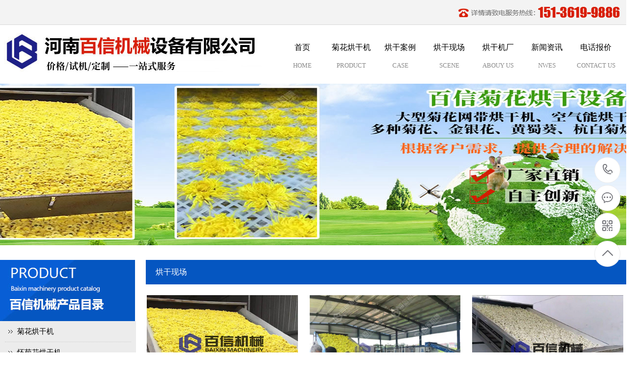

--- FILE ---
content_type: text/html; charset=utf-8
request_url: http://baixinjh.com/picl-2.html
body_size: 5604
content:
<!DOCTYPE html>
<html lang="zh-Hans">

<head>

  
<meta name="viewport" content="width=device-width, initial-scale=1, maximum-scale=1, user-scalable=0">
<meta name="applicable-device" content="pc">
<meta http-equiv="Content-Type" content="text/html; charset=utf-8" />
<meta http-equiv="X-UA-Compatible" content="IE=EmulateIE8" />
<title>菊花烘干机-菊花烘干设备-菊花烘干生产线—河南百信机械设备有限公司</title>
<meta name="keywords" content="菊花烘干机，菊花烘干设备，菊花烘干生产线企业" />
<meta name="description" content="这里是机械行业企业，为您提供菊花烘干机，玫瑰花烘干房，金银花烘干设备，网带菊花烘干机，空气能菊花烘干机，热泵菊花烘干机系列产品，点击进入河南百信机械设备有限公司官网了解更多！" />
<meta name="baidu-site-verification" content="code-56CvXDsBWc" />
<link href="/skin/web/css.css" rel="stylesheet" type="text/css" />
<script type="text/javascript" src="/skin/web/js/jquery191.SuperSlide.211.js"></script>
  <link href="/skin/web/css/lightbox.min.css" rel="stylesheet">
</head>

<body>
  <div id="wlfbox">
    <header>
            <div id="top">
                <div class="box">
                    <div class="hy">
                        <marquee id="affiche" align="left" behavior="scroll" direction="left" height="50" width="900"
                            onmouseout="this.start()" onmouseover="this.stop()">
                            
                        </marquee>
                    </div>
                    <div class="ydh">
                        <p><img alt="" src="/upload/image/20201016/20201016160459_2080.png" style="width: 333px; height: 22px;" /></p>

                    </div>
                </div>
            </div>
            <div id="top1">
                <div class="box">
                    <div id="logo">
                        
                            
                            
                                <img src="/upload/image/20230410/20230410110512_7735.jpg" alt="" />
                            
                        
                    </div>
                    <div id="nav">
                        <ul>
                            
                                
                                
                                    <li>
                                        <a href="/">
                                            <div class="t">首页</div>
                                            <div class="s">HOME</div>
                                        </a>
                                    </li>
                                
                                    <li>
                                        <a href="/pl-1.html">
                                            <div class="t">菊花烘干机</div>
                                            <div class="s">PRODUCT</div>
                                        </a>
                                    </li>
                                
                                    <li>
                                        <a href="/picl-1.html">
                                            <div class="t">烘干案例</div>
                                            <div class="s">CASE</div>
                                        </a>
                                    </li>
                                
                                    <li>
                                        <a href="/picl-2.html">
                                            <div class="t">烘干现场</div>
                                            <div class="s">SCENE</div>
                                        </a>
                                    </li>
                                
                                    <li>
                                        <a href="/page-3.html">
                                            <div class="t">烘干机厂</div>
                                            <div class="s">ABOUY  US</div>
                                        </a>
                                    </li>
                                
                                    <li>
                                        <a href="/nl-1.html">
                                            <div class="t">新闻资讯</div>
                                            <div class="s">NWES</div>
                                        </a>
                                    </li>
                                
                                    <li>
                                        <a href="/page-2.html">
                                            <div class="t">电话报价</div>
                                            <div class="s">CONTACT  US</div>
                                        </a>
                                    </li>
                                
                            
                        </ul>
                    </div>
                </div>
            </div>
        </header>
    <div id="cbanner" style="background:url(/upload/image/20230712/20230712164152_6208.jpg) no-repeat center top;height:330px;clear:both;"></div>
    <div class="box">
                      <div class="bxcpml">
                    <div class="t">
                        <a href="/pl-1.html"><img src="/skin/web/images/10.jpg" alt="百信烘干设备"></a>
                    </div>
                    <div class="c">
                                                
					<dl>
						<dd>
							<ul>
								 
								
									<li><a href="/product-1.html" title="菊花烘干机">菊花烘干机</a></li>
								
									<li><a href="/product-7.html" title="怀菊花烘干机">怀菊花烘干机</a></li>
								
									<li><a href="/product-5.html" title="黄蜀葵烘干机">黄蜀葵烘干机</a></li>
								
									<li><a href="/product-2.html" title="金银花烘干机">金银花烘干机</a></li>
								
									<li><a href="/product-12.html" title="金丝皇菊烘干机">金丝皇菊烘干机</a></li>
								
									<li><a href="/product-3.html" title="玫瑰花烘干机">玫瑰花烘干机</a></li>
								
									<li><a href="/product-8.html" title="杭白菊烘干机">杭白菊烘干机</a></li>
								
									<li><a href="/product-9.html" title="野菊花烘干机">野菊花烘干机</a></li>
								
									<li><a href="/product-6.html" title="金花葵烘干机">金花葵烘干机</a></li>
								
									<li><a href="/product-4.html" title="桃花烘干机">桃花烘干机</a></li>
								
									<li><a href="/product-11.html" title="茉莉花烘干机">茉莉花烘干机</a></li>
								
									<li><a href="/product-10.html" title="皂菊烘干机">皂菊烘干机</a></li>
								
							</ul>
						</dd>
					</dl>                    
                    <div class="foot">
                        <img src="/skin/web/images/24.png" alt="">
                    </div>
                        
                    </div>
                </div><!--bxcpml-->
      <div class="right" id="m_right">

        <div id="m_zjxf">
          <div class="ctitle"><span>烘干现场</span></div>
          <div class="con_nr">
			    <ul id="m_pic_img">
  
					
					
     <li><a href="/upload/image/20201027/20201027105238_0234.jpg" title="菊花烘干机现场" data-lightbox="image-1"><img src="/upload/image/20201027/20201027105238_0234.jpg" alt="菊花烘干机现场" /></a><div class="txt">菊花烘干机现场</div></li>
					
					
     <li><a href="/upload/image/20201024/20201024193350_2773.jpg" title="黄蜀葵烘干现场展示" data-lightbox="image-1"><img src="/upload/image/20201024/20201024193350_2773.jpg" alt="黄蜀葵烘干现场展示" /></a><div class="txt">黄蜀葵烘干现场展示</div></li>
					
					
     <li><a href="/upload/image/20201027/20201027090309_2832.jpg" title="杭白菊烘干设备现场展示" data-lightbox="image-1"><img src="/upload/image/20201027/20201027090309_2832.jpg" alt="杭白菊烘干设备现场展示" /></a><div class="txt">杭白菊烘干设备现场展示</div></li>
					
					
     <li><a href="/upload/image/20201027/20201027105848_0458.jpg" title="金花葵花烘干机现场" data-lightbox="image-1"><img src="/upload/image/20201027/20201027105848_0458.jpg" alt="金花葵花烘干机现场" /></a><div class="txt">金花葵花烘干机现场</div></li>
					
					
     <li><a href="/upload/image/20201027/20201027092058_4414.jpg" title="金银花烘干设备现场展示" data-lightbox="image-1"><img src="/upload/image/20201027/20201027092058_4414.jpg" alt="金银花烘干设备现场展示" /></a><div class="txt">金银花烘干设备现场展示</div></li>
					
					
     <li><a href="/upload/image/20201024/20201024193615_5390.jpg" title="玫瑰花烘干机现场" data-lightbox="image-1"><img src="/upload/image/20201024/20201024193615_5390.jpg" alt="玫瑰花烘干机现场" /></a><div class="txt">玫瑰花烘干机现场</div></li>
					
  
  
  </ul>
					
					
			<div class="page">
				<ul class="pagination">
					
						<li><a href="/picl-2.html">首页</a></li>
						
							<li><a href="/picl-2-p-1.html"class="active">1</a></li>
					
					<li><a href="/picl-2-p-1.html">尾页</a></li>
					<li><a>第1/1页</a></li>
					<li><a>共6条</a></li>
				</ul>
			</div>
          </div>

	<script type="text/javascript" src="/skin/web/js/lightbox.min.js"></script>	
        </div>

      </div>
    </div>
    
  
<footer>
    <div class="box">
        <div class="copyright">
            <div class="nav">
                <ul>
                
                    
                    
                        <li>
                            <a href="/">首页</a>
                        </li>
                    
                        <li>
                            <a href="/pl-1.html">菊花烘干机</a>
                        </li>
                    
                        <li>
                            <a href="/picl-1.html">烘干案例</a>
                        </li>
                    
                        <li>
                            <a href="/picl-2.html">烘干现场</a>
                        </li>
                    
                        <li>
                            <a href="/page-3.html">烘干机厂</a>
                        </li>
                    
                        <li>
                            <a href="/nl-1.html">新闻资讯</a>
                        </li>
                    
                        <li>
                            <a href="/page-2.html">电话报价</a>
                        </li>
                    
                
                </ul>
            </div>
            <div class="bq"><p>版权所有&nbsp; &nbsp;&nbsp;2021&nbsp;&nbsp; 河南百信机械设备有限公司 &nbsp; 地址：河南省巩义市北山口镇白河村　<a href="http://m.baixinjh.com" target="_blank">手机版</a></p>

<p>电话：0371-69585855&nbsp; &nbsp; &nbsp;15136199886&nbsp; &nbsp; 网址：http://www.baixinjh.com&nbsp; &nbsp;<a href="https://beian.miit.gov.cn"><span style="color:#FFFFFF;">豫ICP备17003710号-9</span></a><span style="color:#FFFFFF;">&nbsp; &nbsp;</span></p>

<p><span style="color:#FFFFFF;"><img alt="" src="/upload/image/20251022/20251022100304_1140.webp" style="width: 20px; height: 20px; margin-top: 0px; margin-bottom: 0px;" /></span><a href="https://beian.mps.gov.cn/#/query/webSearch?code=41018102001359"><span style="color:#FFFFFF;">豫公网安备41018102001359号</span></a></p>
</div>                    
        </div>
        <div class="rdh">
            <p><img alt="" src="/upload/image/20200917/20200917092557_5957.jpg" style="width: 159px; height: 194px;" /></p>

        </div>
    </div>
</footer>
<!--浮动客服开始-->
<dl class="toolbar" id="toolbar">
	<dd><a class="slide tel slide-tel" href="javascritp:void(0);"><i><span></span></i>15136199886</a></dd>
	<dd><a href="http://wpa.qq.com/msgrd?v=3&uin=975757050&site=qq&menu=yes" target="_blank"><i
				class="qq"><span></span></i></a></dd>
	<dd><i class="code"><span></span></i>
		<ul class="pop pop-code">
			<li><img src="/skin/web/images/erweima.png" />
				<h3><b>微信号：15136199886</b>微信二维码</h3>
			</li>
		</ul>
	</dd>
	<dd> <a href="javascript:;"><i id="gotop" class="top"><span></span></i></a></dd>
</dl>
<!--浮动客服结束-->

<script type="text/javascript">
	$(function(){
/(iPhone|iPad|iPhone OS|Phone|iPod|iOS)/i.test(navigator.userAgent) && (head = document.getElementsByTagName("head"), viewport = document.createElement("meta"), viewport.name = "viewport", viewport.content = "target-densitydpi=device-dpi, width=1200px, user-scalable=no", head.length > 0 && head[head.length - 1].appendChild(viewport));
share();
toolbar();//鍙充晶鎮诞
String.prototype.trim = function () {
	return this.replace(/^\s\s*/, '').replace(/\s\s*$/, '');
}

});
//toolbar
function toolbar(){
$('#toolbar dd').bind({
	'mouseenter': function () {
		if ($(this).children('.slide').length) {
			var _this = $(this).children('.slide');
			_this.stop(true, true).animate({ 'width': 260 }, 200);
		} else if ($(this).children('.pop').length) {
			var _this = $(this).children('.pop');
			_this.show().animate({ 'right': 65 }, 260);
		}
	},
	'mouseleave': function () {
		if ($(this).children('.slide').length) {
			var _this = $(this).children('.slide');
			_this.stop(false, false).animate({ 'width': 0 }, 200);
		} else if ($(this).children('.pop').length) {
			var _this = $(this).children('.pop');
			_this.hide().animate({ 'right': 90 },190);
		}
	}
});
$("#toolbar .tanbtn").click(function(){
	$(".dig").show();
	layout(1);
	$('.dig .d_tit').find("b").text($(this).text());
})
$(".dig .icon_close").click(function(){
	$(".dig").hide();
	layout(0);
})
$("#gotop").click(function() {
	$("body, html").stop().animate({
			"scrollTop": 0
	});
});
$(".honorlist").slide({mainCell:".bd ul",autoPage:true,effect:"left",autoPlay:true,vis:4});
/*$(".header .mobile").hover(function() {
	$(".header").find(".imgbox").stop().slideDown(200);
}, function() {
	$(".header").find(".imgbox").stop().slideUp(200);
});*/


$("#Raiders").slide({mainCell:".bd ul",autoPlay:true,delayTime:500,interTime:6000});
$(".history").slide({ mainCell:".bd ul", effect:"left", trigger:"click", pnLoop:false });		
$("#teambox").slide({mainCell:".bd ul",autoPage:true,effect:"left",autoPlay:true,vis:4});
$("#ihonor").slide({mainCell:".bd ul",autoPage:true,effect:"left",autoPlay:true,vis:4});
$(".showImg_left").slide({titCell:".hd ul",mainCell:".bd ul",autoPage:true,effect:"left",autoPlay:true,vis:1,delayTime:1000});

}
function share(){
window._bd_share_config = {
"common": {
	"bdSnsKey": {},
	"bdText": "",
	"bdMini": "2",
	"bdMiniList": false,
	"bdPic": "",
	"bdStyle": "0",
	"bdSize": "16"
},
"share": {},
"slide": {
	"type": "slide",
	"bdImg": "5",
	"bdPos": "left",
	"bdTop": "100"
}
};
window._bd_share_config = {
	share : [{
		"bdSize" : 16
	}],
}
with(document)0[(getElementsByTagName('head')[0]||body).appendChild(createElement('script')).src='http://bdimg.share.baidu.com/static/api/js/share.js?cdnversion='+~(-new Date()/36e5)];
}
</script>
<style>
.toolbar{-webkit-box-sizing:content-box;box-sizing:content-box;}
.toolbar *{-webkit-box-sizing:content-box;box-sizing:content-box;}
.toolbar ul{margin:0;padding:0;}.toolbar h3{margin-top:0;}
.toolbar{width:52px;position:fixed;right:1%;top:44%;z-index:999}
.toolbar dd{width:51px;height:51px;margin-bottom:1px;position:relative;-webkit-border-radius:100%;border-radius:100%;margin-top:4px;border:#ebebeb solid 1px;background-color:#fff;-webkit-border-radius:100%;border-radius:100%}
.toolbar dd i{width:51px;height:51px;display:block;position:absolute;left:0;top:0;cursor:pointer;text-align:center;-webkit-border-radius:100%;border-radius:100%}
.toolbar dd i span{width:35px;height:35px;display:block;margin:8px 0 0 8px;background:url(/skin/web/images/rightfixicon.png) no-repeat 0 0;}
.toolbar dd.gottop{display:none}
.toolbar .slide-tel{display:block;width:0;height:53px;line-height:53px;font-size:24px;font-weight:bold;font-family:arial;color:#FFF;position:absolute;padding:0 0 0 53px;top:-1px;right:-2px;-webkit-border-radius:50px;border-radius:50px;overflow:hidden}
.toolbar .pop{position:absolute;right:90px;top:-65px;background:#1d80e5;display:none}
.toolbar .pop-code{width:160px}
.toolbar .pop-code img{width:96%;height:96%;display:block;margin: 2px auto;}
.toolbar .pop-code h3{height:52px;line-height:26px;text-align:center;color:#fff;font-size:16px;font-weight:400;white-space:nowrap}
.toolbar .pop-code h3 b{display:block;font-size:14px;font-weight:normal}
.toolbar .qq span{background-position:-35px -47px}
.toolbar .qq a{width:52px;height:52px;cursor:pointer;display:block}
.toolbar .qq:hover{background-color:#1d80e5;border-radius:100%}
.toolbar .qq:hover span{background-position:0 -47px}
.toolbar .tel span{background-position:-35px 0}
.toolbar .tel:hover{background:#1d80e5}
.toolbar .tel:hover span{background-position:0 0}
.toolbar .code span{background-position:-35px -95px}
.toolbar .code:hover{background-color:#1d80e5;border-radius:100%}
.toolbar .code:hover span{background-position:0 -95px}
.toolbar .top span{background-position:-35px -142px}
.toolbar .top:hover{background-color:#1d80e5;border-radius:100%}
.toolbar .top:hover span{background-position:0 -142px}
</style>
  </div>
</body>

</html>

--- FILE ---
content_type: text/css
request_url: http://baixinjh.com/skin/web/css.css
body_size: 5177
content:
body{ font-size:14px; line-height:2; margin:0px auto; font-family:微软雅黑;min-width:1300px; *display:inline;width:100%;box-sizing: border-box;}
ul,ol,li,p,dl,dt,dd{margin:0;padding:0; list-style:none}
a{ text-decoration:none; color:#000; }
a img { border:0px;}
a:hover{color:#c00;}
img{border:0;vertical-align:top}
.left{float:left; }
.bai{background:#FFFFFF;}
.right{float:right;}
.clear{clear:both;}
.center{text-align:center}
.container{width:1300px;clear:both;margin:0 auto;}
.container:after{content:"";display:table;clear:both;}
.box{width:1300px;margin:0 auto;clear:both;}
#top{background: #F3F3F3;height: 50px;line-height: 50px;border-bottom: 1px solid #D9D9D9;overflow: hidden;}
#top .hy{float: left;width: 670px;}
#top .ydh{float: right;width:363px;margin-top:14px;}
#top .ydh img{vertical-align:top}
#logo{float: left;padding:8px 0 0 8px;width:540px;}
#nav{float: right;width: 732px;}
#nav>ul>li{float: left;width: 100px;height: 120px;}
#nav>ul>li>a{width: 100%;height: 100%;display: block;padding:30px 0 0 0;text-align: center;}
#nav>ul>li.on{background: #0556C2;}
#nav>ul>li .t{font-size: 16px;}
#nav>ul>li .s{font-size: 13px;color:#898989;margin-top:8px;}
#nav>ul>li:hover{background:#0556c2;}
#nav>ul>li:hover>a{color:#fff;}
#nav>ul>li:hover .s{display: none;}
#nav>ul>li:hover>a:after{content:'';display: block;background: url(images/20180512113249_1189841602.png) no-repeat center;height: 25px;}
#banner{width:100%;height:616px;clear:both;position:relative;overflow:hidden;}
.jc_index_banner{width:1920px;height:616px; overflow:hidden; position:relative;margin-left:-960px; left:50%;}
.skitter-large-box{margin-left:-960px;left:50%;position:absolute;}
.skitter{max-width:1920px;}
.skitter-large-box,.skitter{width:1920px;background:#fff;}
.skitter-large-box,.skitter img{height:616px;}

.skitter .info_slide_dots{bottom:20px;}
.skitter .info_slide_dots .image_number{background:#fff;}
.skitter .info_slide_dots .image_number.image_number_select{background: #24559F;}

#cbanner{margin-bottom:30px;}
.box:after{content:"";clear:both;display:block;}
.bxcpml,#m_right{margin-bottom:30px;}

#rmsszycp{background: #F3F3F3;box-shadow: 0 0 20px #aaa;height: 92px;}
#ss{padding-top: 26px;float: left;}
#ss .searchinput{background: #fff;float: left;width: 200px;height: 35px;border: none;margin: 0;padding: 0;outline: none;}
#searchbtn{background: #fff url(images/ss.png) no-repeat left;width: 49px;height: 35px;border:0;}
#rmsszycp .zxrx{float: left;width: 300px;margin:20px 0 0 50px;}
#rmsszycp .zycp{float: right;width: 692px;height:92px;border-left: 1px solid #DCDCDC;padding-left:45px;box-sizing: border-box;padding-top:28px;}
.h_tit{text-align: center;margin:10px auto;}
.hgjxc .con{margin-top:35px;}
.hhgal .con{margin-top:35px;}
.h_tit .b{color:#0556C1;font-size: 37px;font-weight: bold;width: 393px;text-align: center;margin: 0 auto;}
.h_tit .s{font-size: 16px;margin:5px 0 0 0;text-align: center;}

.h_hgsb .con{margin:30px 0 0 0;background: #ECECEC;}
.bxcpml{float: left;width: 278px;}
.h_hgsb:after{content: '';display: table;clear: both;}
.bxcpml .c:before{clear: both;content: '';display: table;}
.bxcpml .c{background: #ECECEC;}
.bxcpml .c dt{background: #FEFEFE;margin:17px 13px;height: 43px;line-height: 43px;box-sizing: border-box;padding: 0 0 0 10px;font-weight: bold;font-size:16px;}
.bxcpml .c dt.on{background: #0556C2;}
.bxcpml .c dt.on a{color:#fff}
.bxcpml .c dt.on a:hover{color:#fff}
.bxcpml .c dt:hover{background: #0556C2;}
.bxcpml .c dt:hover a{color:#fff}
.bxcpml .c dt:hover a:hover{color:#fff}
.bxcpml .c dd{padding:0 10px 0 10px}
.bxcpml .c dd li{background: url(images/12.png) no-repeat 5px center;padding:0 0 0 25px;border-bottom: 1px dotted #ccc;line-height: 42px;font-size:15px;}
.bxcpml .foot{line-height:65px;border-bottom:1px #ccc solid;padding:10px 15px;}
.bxhgsb{float: left;width: 998px;margin:0 0 0 24px}
.bxhgsb .t{background: #0556C2;color:#fff;line-height: 50px;height: 50px;padding:0 0 0 55px;}
.bxhgsb .t a{color:#fff;font-size: 18px;}
.bxhgsb .t .wz{float: left;}
.bxhgsb .t .m{float: right;width: 94px;height: 30px;background: #fff;color:#2B6CD2;line-height: 30px;text-align: center;margin:10px;font-size: 14px;}
.bxhgsb .c li{float: left;width: 306px;margin:30px 40px 0 0;}
.bxhgsb .c li .img{width: 304px;height: 230px;border:1px solid #DADADA;overflow: hidden;}
.bxhgsb .c li .txt{background: #F3F3F3;height: 42px;line-height: 42px;color:#333;text-align: center;font-size: 15px;margin:10px 0 0 0;}
.bxhgsb .c li .img img{width: 306px;height: 230px;}
.bxhgsb .c li:nth-child(3n){margin-right:0}

.h_wmdys{background: #000 url(images/14.jpg) center top;height:949px;clear:both;margin:30px 0;}
.h_wmdys .box{position: relative;}
.h_wmdys .item{width: 222px;position: absolute;}
.h_wmdys .item:nth-child(1){left:0;top:488px}
.h_wmdys .item:nth-child(2){left:117px;top:180px;}
.h_wmdys .item:nth-child(3){left:565px;top:180px}
.h_wmdys .item:nth-child(4){left:996px;top:180px}
.h_wmdys .item:nth-child(5){right:0;top:488px}
.h_wmdys .item .t{background: #0556C2;width: 164px;height: 38px;color:#fff;text-align: center;margin:0 auto -19px;z-index: 2;position: relative;line-height: 38px;font-size:16px;}
.h_wmdys .item .c{border: 1px solid #ABABAB;width: 220px;height: 200px;padding:20px 5px 5px;z-index: 1;position: relative;}
.hgjxc{height: 580px;overflow: hidden;}
.hgjxc li{float: left; width: 412px;margin-right:36px;}
.hgjxc li .img{width: 410px;height: 314px;}
.hgjxc li img{width: 410px;height: 314px;}
.hgjxc li .txt{background:#EEEEEE;height:102px;}
.hgjxc li .txt .bt{font-size: 20px;font-weight: bold;color:#414143;margin-left:15px;padding-left:5px;padding-top:12px;}
.hgjxc li .txt .cm{margin-left:15px;font-size:15px;padding:0 5px;}

.hxwzx{background: #F7F7F7;padding:0 0 50px;}
.hxwzx .news{margin:40px auto 20px;background: #fff;}
.hxwzx .news:after{content:'';display: table;clear: both;}
#h_hydt{float: left;width: 718px;height: 628px;border: 1px solid #ABABAB;}
.hxwzx .news .tit .bt{font-size: 20px;font-weight: bold;float: left;margin: 0 0 0 15px;}
.hxwzx .news .tit .m{float: right;margin:0 15px 0 0;color:#B5B5B5}
.hxwzx .news .tit{border-bottom: 1px solid #ABABAB;height:67px;line-height: 67px;}
.hxwzx .news .con{margin-top: 30px;}
#h_hydt .con .one .rq{float:left;width:83px;height:83px;background: #246CD8;color:#fff;}
#h_hydt .con .one .rq .day{font-size: 26px;text-align: center;height: 46px;}
#h_hydt .con .one .rq .ny{text-align: center;font-size: 16px;}
#h_hydt .con .one .r{float: left;width: 562px;margin-left: 20px;}
#h_hydt .con .one .r .img{width: 560px;height: 236px;}
#h_hydt .con .one .r .img img{width: 560px;height: 236px;}
#h_hydt .con .one .r .bt{font-size: 18px;line-height: 63px;}
#h_hydt .con .one .r .nr{font-size: 14px;}
#h_hydt .con ul{clear: both;margin:0 0 0 100px;width: 568px;}
#h_hydt .con ul li{background: url(images/15.jpg) no-repeat center left;padding:0 0 0 30px;height:35px;line-height: 35px;clear: both;font-size:15px;}
#h_hydt .con ul li a{float: left;}
#h_hydt .con ul li span{float: right;color:#949494;}

#h_cpwd{float: left;width: 579px;border: 1px solid #ABABAB;border-left: 0;}
#h_cpwd .con{height:530px}
#h_cpwd li{border-bottom: 1px dotted #ccc;width: 530px;margin:0 0 0 15px;height:115px;}
#h_cpwd .t{background: url(images/16.jpg) no-repeat left center;padding:0 0 0 40px;font-size: 16px;margin-top:18px;}
#h_cpwd .c{background: url(images/17.jpg) no-repeat left top;padding:0 0 0 40px;color:#898989;font-size:15px;}

.hhgal:after{content: '';clear: both;display: table;}
.hhgal li{float: left; width: 412px;margin:20px 0;margin-right:32px;}
.hhgal li .img{width: 410px;height: 314px;}
.hhgal li img{width: 410px;height: 314px;}
.hhgal li:nth-child(3n){margin-right:0;}
.hhgal li .txt{background:#EEEEEE;height:102px;}
.hhgal li .txt .bt{font-size: 20px;font-weight: bold;color:#414143;padding-left:15px;padding-top:12px;}
.hhgal li .txt .cm{margin-left:10px;font-size:15px;padding:0 5px;}

.h_about{background: url(images/19.jpg) no-repeat center;height: 748px;}
.h_about .tit{font-size: 38px;font-weight: bold;text-align: center;padding-top: 20px;}
.h_about .con{margin-top:25px;}


#yqlj .tit{margin:10px 0;}
#yqlj .con li{float: left;margin:0 15px;}
footer{clear: both;background: #0556C2 url(images/21.jpg) no-repeat top center;padding:35px 0 28px 0;}
footer:after{clear: both;content: '';display: table;}
footer .copyright{float: left;width: 790px;margin-left: 20px;}
footer .copyright .bq{color:#fff;margin-top: 20px;}
footer .nav{color:#fff;border-bottom: 1px solid #fff;line-height: 60px;height:60px;}
footer .nav li{float: left;color:#fff;font-size:15px;}
footer .nav li+li:before{content: '/';float: left;display: block;color:#fff;margin:0 25px;}
footer .nav li a{color:#fff;}
footer .rdh{float: right;}

#m_right{float: left;width: 998px;margin:0 0 0 20px;}
#m_right .ctitle{background: #0556C1;color:#fff;height: 50px;line-height: 50px;font-size: 16px;padding:0 0 0 20px;}
#m_right .ctitle a{color:#fff;}
.ftit{text-align: center;font-size: 18px;}
.ftit1{text-align: center;border: 1px solid #ccc;border-left:0;border-right:0;}

.pagexl{clear:both; text-align:center;margin:0 auto;}
.page{clear:both;text-align:center;margin:0 auto;}
.pagination {display: inline-block;padding-left: 0;margin: 20px 0;border-radius: 4px;}
.pagination>li {display: inline;}
.pagination>li>a:hover,.pagination>li>a.active, .pagination>li>span:hover, .pagination>li>a:focus, .pagination>li>span:focus {color: #2a6496;background-color: #eee;
border-color: #ddd;}
.pagination>li>a, .pagination>li>span {position: relative;float: left;padding: 6px 12px;margin-left: -1px;line-height: 1.42857143;color: #428bca;text-decoration: none;
background-color: #fff;border: 1px solid #ddd;}
.pagination>li:first-child>a, .pagination>li:first-child>span {margin-left:0}
.pagination>li:last-child>a, .pagination>li:last-child>span {border-top-right-radius: 4px;border-bottom-right-radius: 4px;}


/*产品详细页 左图右简介 */
#protxt{display:inline-block;}
#proimg  {width:500px;float:left; border:1px solid #ddd; margin:10px 0;}
#protit{  font-size: 20px;float: left;margin-bottom: 20px;color:#000;font-family:'microsoft yahei';font-weight:300;line-height:60px;border-bottom:1px #999999 dotted;width:100%;}
#proAbstract{text-align: left;padding-top:60px;}
#proAbstract .con{width:100%;font-size:15px;line-height:35px;height:180px;}
#productimagelist { width:500px;height:350px;position:relative;}
#productimagelist ul { position:absolute;left:0;top:0;width:500px;height:350px; z-index:1;}
#productimagelist ul li {float:left;width:500px;height:350px; display:none;}
#productimagelist ul li.on {display:block;}
#productimagelist ul li img {width:500px;height:350px;}
#productimagelist ol { position:absolute;bottom:20px;left:20px; z-index:2;}
#productimagelist ol li { width:20px;height:5px;background:#ff3300;float:left;margin:5px;cursor:pointer;margin-right:2px;opacity:0.4;}
#productimagelist ol li.on { width:20px;height:5px;background:#ff3300;float:left;margin:5px;cursor:pointer;margin-right:2px;opacity:1;}
#pro_right{width:700px;float:left; margin-left:25px;}
#pro_con{padding:0;margin:0;clear:both;margin-top:13px;}
#pro_con .menubox {width:100%;display:inline-block;border-bottom:1px #D7D4D4 solid;}
#pro_con .menubox li{width:15%;float:left;background:#F3F3F3;text-align:center;height:35px;color:#FFF;}
#pro_con .menubox li:hover{background:#0C5CD3;}
#pro_con .menubox li:hover a{color:#fff}
/* #pro_con .menubox li+li{background:#F3F3F3;color:#000;margin-left:2px;} */
/* #pro_con .menubox li+li a{color:#000;width:100%;} */
/* #pro_con .menubox li+li:hover{color:#FFF;} */
/* #pro_con .menubox li+li a:hover{color:#FFF;} */
#pro_con .menubox li a{line-height:35px;height:35px;color:#000;  font-family: 'microsoft yahei';font-size: 15px;font-weight: normal;}
#pro_con .menubox li.on{background:#0C5CD3;color:#fff}
#pro_con .menubox li.on a{color:#fff;}
#pro_con .itemtab h3{font-size:16px;font-family: 'microsoft yahei';color:#333;}

#procon{margin-top:10px;float:left;margin-left:11px}
#procon .cpzx{float:left; width:820px; margin-left:5px; }
#procon .cpzx .nrcon{padding-bottom:10px;}
#procon .cpzx .cname{width:100%;border-bottom:1px #DCDCDC solid;}
#procon .cpzx .cname a{font-family:'microsoft yahei';font-size:18px;color:#222222;padding-LEFT:10px;}
#procon .cpzx .cimg {padding:20px 0;}
#procon .cpzx .cimg li{font-family:'microsoft yahei';font-size:14px;color:#222222;padding:0 10px;float:left;overflow:hidden;width:185px; height:200px;}
#procon .cpzx .cimg img{width:170px;height:135px; border:1px solid #ddd;}
#procon .cpzx .cimg .img a{height:auto;}
#procon .cpzx .cimg .txt a{width:171px;line-height:30px;height:30px;text-align:center;overflow:hidden; margin:8px 0; font-size:13px; background:#f3f3f3; color:#666;}

#m_newsList{margin:0;padding:0;width:100%;margin:0 auto}
#m_newsList li{margin:0;height:50px;line-height:50px;border-bottom:1px #ccc dashed;padding-left:10px; clear:both; background:url(images/dot1.gif) no-repeat 0 20px; }
#m_newsList li a{float:left; padding-left:10px;font-size:15px;}
#m_newsList li em{ float:left;}
#m_newsList li span{float:right;}

#newsshow h2{font-size:16px; text-align:center; border-bottom:1px #C8D8F2 solid; line-height:50px;margin:0 10px;}
#newsshow .time{ text-align:center;line-height:30px;margin:0 10px;border-bottom:1px #C8D8F2 solid;}
#newsshow .time #art_author{margin:0 5px;}
#newsshow .time #art_font a{margin:0 5px;}
#newsshow .time #art_font a.on{color:Red;}
#newsshow .rc{margin:0 5px;}



/*新闻列表*/
.news_list{width:1020px; padding:30px; padding-right:230px;overflow: hidden; background:url(images/news_1.jpg) no-repeat 1090px 30px #ffffff; height:160px;cursor:pointer;margin:0 auto;box-sizing:content-box; margin-bottom:10px; }
.news_list h3{font-size:16px; font-weight:normal;line-height:40px; border-bottom:1px solid #dbdbdb; margin-bottom:10px;}
.news_list:hover{background:url(images/news_2.jpg) no-repeat 1090px 30px #d32b1c; color:#fff}
.news_list:hover h3{border-bottom:1px solid #da4b3e;}
.news_nr_bt{ line-height:45px;background:#d0d0d0; font-size:16px; overflow:hidden;padding-left:15px;}

.newnr{width:1300px;margin:0 auto 10px auto;clear:both;}
.prvnext{width:1300px;margin:30px auto 10px auto;}


#p_proList li{float:left;margin-top: 20px;margin-bottom:20px; display:block; height:280px;margin-right: 2%;width: 31.33333333%;transition: .2s width ease;text-align: center;}
#p_proList li a{ background: #fff; text-align: center; padding:5px;line-height:90px;font-size:15px;}
#p_proList li .pic_01{ text-align: center; overflow: hidden; background: #fff;}
#p_proList li img{width:290px;max-width:100%; vertical-align:middle; transition: all 1s;height:230px;border:1px #ccc solid; }

#m_pic_img li{float:left;margin-top: 20px;display:block; height:275px;margin-right: 2%;width: 31.33333333%;transition: .2s width ease;text-align: center;}
#m_pic_img li a{ background: #fff;  padding:2px;display: block;float: left;}
#m_pic_img li .txt{ line-height: 55px;font-size: 15px;clear: both;}
#m_pic_img li .pic_01{ text-align: center; overflow: hidden; background: #fff;}
#m_pic_img li img{width:309px;max-width:100%; vertical-align:middle; transition: all 1s;height:230px;}
#m_pic_img li .pic_02{ line-height:40px; height:40px; margin-top: 5px;}
#m_pic_img li .pic_03{ width: 30px; height: 5px; background: #0E6FDA; margin-top: 15px; transition: all 1s;}
#m_pic_img li a:hover{ background: #0E6FDA; }
#m_pic_img li a:hover .pic_03{ width: 100%; background: #fff;}
#m_pic_img li a:hover .pic_01 img{ transform:scale(1.05);}
#m_pic_img li a:hover .pic_02{ color: #fff;}

#xgcp{clear:both;}
#xgcp .tit{    line-height: 40px;    padding-left: 20px;    font-size: 18px;    background: #246CD8;    color: white;    margin-bottom: 30px;}
#xgcp .con{padding-top:15px;}
#xgcp li{float:left;text-align:center;line-height:36px;margin:0 20px;}
#xgcp li img{width: 280px;height: 220px;border: 1px #eee solid;}
#xgcp li:last-child:after{content:"";clear:both;}

#xgxw{clear:both;}
#xgxw .tit{    line-height: 40px;    padding-left: 20px;    font-size: 18px;    background: #246CD8;    color: white;    margin-bottom: 30px;}
#xgxw .con{padding:10px 0 30px 0;}
#xgxw li{float:left;width:48%;margin:0 5px;border-bottom:1px #ccc dashed;line-height:40px;height:40px;overflow:hidden;}


.maxwidth table{width:100%!important; word-break:break-all;word-wrap:break-word;}
.maxwidth img{max-width:100%; height:auto!important;}